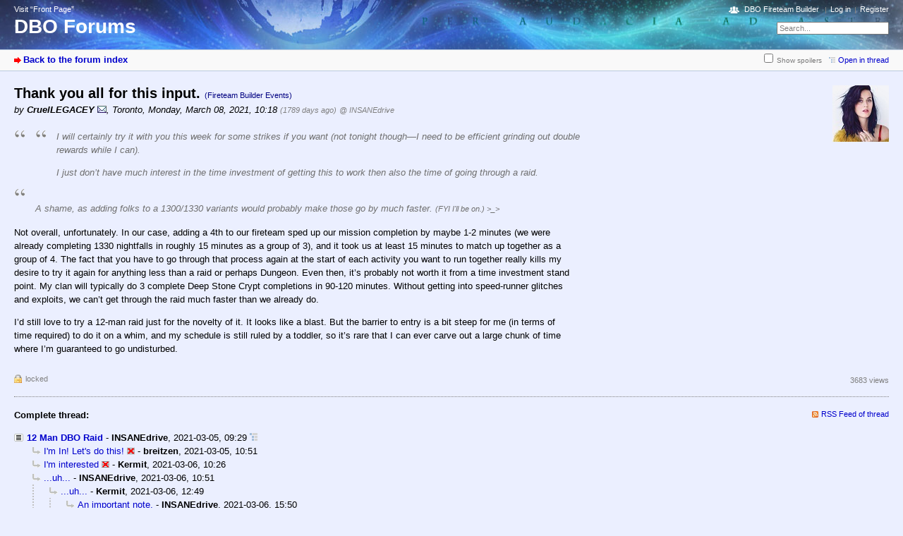

--- FILE ---
content_type: text/html; charset=utf-8
request_url: https://destiny.bungie.org/forum/index.php?id=174775
body_size: 5601
content:



<!DOCTYPE html PUBLIC "-//W3C//DTD XHTML 1.0 Strict//EN" "https://www.w3.org/TR/xhtml1/DTD/xhtml1-strict.dtd">
<html xmlns="https://www.w3.org/1999/xhtml" xml:lang="en" dir="ltr">
<head>
<meta http-equiv="content-type" content="text/html; charset=utf-8" />
<title>Thank you all for this input. - DBO Forums</title>
<meta name="description" content="Bungie.Org talks Destiny" />
<meta property="og:image" content="https://destiny.bungie.org/apple-touch-icon.png" />
<meta name="referrer" content="origin" />
<meta name="referrer" content="same-origin" />
<meta name="generator" content="my little forum 2.4.12" />
<link rel="stylesheet" type="text/css" href="https://destiny.bungie.org/forum/themes/default/style.min.css" media="all" />
<link rel="alternate" type="application/rss+xml" title="RSS" href="index.php?mode=rss" /><link rel="top" href="./" />
<link rel="first" href="index.php?id=174732" />
<link rel="prev" href="index.php?id=174772" />
<link rel="last" href="index.php?id=174887" />
<link rel="search" href="index.php?mode=search" />
<link rel="shortcut icon" href="/favicon.ico" />
<link rel="apple-touch-icon" href="apple-touch-icon.png" />
<link rel="mask-icon" href="apple-pin-icon.svg" color="rgb(46,74,160)">
<link rel="canonical" href="https://destiny.bungie.org/forum/index.php?mode=thread&amp;id=174732" /><script src="https://destiny.bungie.org/forum/index.php?mode=js_defaults&amp;t=1658345137" type="text/javascript" charset="utf-8"></script>
<script src="https://destiny.bungie.org/forum/js/main.min.js" type="text/javascript" charset="utf-8"></script>
<link rel="stylesheet" type="text/css" href="https://destiny.bungie.org/forum/modules/dbo_fireteambuilder/dbo_fireteambuilder.css" media="all" />
<script src="modules/dbo_fireteambuilder/jquery-2.2.2.min.js" type="text/javascript" charset="utf-8"></script>

<!-- Google tag (gtag.js) -->
<script async src="https://www.googletagmanager.com/gtag/js?id=G-TYGD2EVX4Z"></script>
<script>
  window.dataLayer = window.dataLayer || [];
  function gtag(){dataLayer.push(arguments);}
  gtag('js', new Date());

  gtag('config', 'G-TYGD2EVX4Z');
</script>

</head>

<body>
<!--[if IE]><div id="ie"><![endif]-->

<div id="top">

<div id="logo">
<p class="home"><a href="https://destiny.bungie.org/">Visit “Front Page”</a></p><h1><a href="./" title="Forum index page">DBO Forums</a></h1>
</div>

<div id="nav">
<ul id="usermenu">
<li class="dboftb-link"><a href="/ftb">DBO Fireteam Builder</a></li>
<li><a href="index.php?mode=login" title="Log in">Log in</a></li><li><a href="index.php?mode=register" title="Register as new user">Register</a></li></ul>
<form id="topsearch" action="index.php" method="get" title="Search messages" accept-charset="utf-8"><div><input type="hidden" name="mode" value="search" /><label for="search-input">Search:</label>&nbsp;<input id="search-input" type="text" name="search" value="Search..." /><!--&nbsp;<input type="image" src="templates//images/submit.png" alt="[&raquo;]" />--></div></form></div>
</div>

<div id="subnav">
<div id="subnav-1"><a class="stronglink" href="index.php?mode=index" title="Forum index page">Back to the forum index</a>
</div>
<div id="subnav-2"><ul id="subnavmenu"><li><input type="checkbox" id="show-spoilers"><label for="show-spoilers">Show spoilers</label></li><li><a class="openthread" href="index.php?mode=thread&amp;id=174732#p174775" title="Show this posting in the complete thread">Open in thread</a></li></ul>
</div>
</div>

<div id="content">

<div class="posting"><img class="avatar" src="images/avatars/3362.jpg" alt="Avatar" width="80" height="80" /><h1>Thank you all for this input. <span class="category">(Fireteam Builder Events)</span></h1>
<p class="author">by <strong><span class="registered_user">CruelLEGACEY</span></strong> <a href="index.php?mode=contact&amp;id=174775" rel="nofollow"><img src="themes/default/images/email.png" title="E-mail" alt="@" width="13" height="10" /></a><span class="interpunction">, </span>Toronto<span class="interpunction">, </span>Monday, March 08, 2021, 10:18 <span class="ago">(1789 days ago)</span> <span class="op-link"><a href="index.php?id=174772" title="click to go to the original posting by INSANEdrive">@ INSANEdrive</a></span></p>
<blockquote><blockquote><p>I will certainly try it with you this week for some strikes if you want (not tonight though—I need to be efficient grinding out double rewards while I can).  </p>
<p>I just don’t have much interest in the time investment of getting this to work then also the time of going through a raid.</p>
</blockquote></blockquote><blockquote><p><br />
A shame, as adding folks to a 1300/1330 variants would probably make those go by much faster. <span style="font-size:smaller;">(FYI I'll be on.) &gt;_&gt;</span></p>
</blockquote><p>Not overall, unfortunately. In our case, adding a 4th to our fireteam sped up our mission completion by maybe 1-2 minutes (we were already completing 1330 nightfalls in roughly 15 minutes as a group of 3), and it took us at least 15 minutes to match up together as a group of 4. The fact that you have to go through that process again at the start of each activity you want to run together really kills my desire to try it again for anything less than a raid or perhaps Dungeon. Even then, it’s probably not worth it from a time investment stand point. My clan will typically do 3 complete Deep Stone Crypt completions in 90-120 minutes. Without getting into speed-runner glitches and exploits, we can’t get through the raid much faster than we already do. </p>
<p>I’d still love to try a 12-man raid just for the novelty of it. It looks like a blast. But the barrier to entry is a bit steep for me (in terms of time required) to do it on a whim, and my schedule is still ruled by a toddler, so it’s rare that I can ever carve out a large chunk of time where I’m guaranteed to go undisturbed.</p>

</div>
<div class="posting-footer">
<div class="reply"><span class="locked">locked</span></div>
<div class="info">
<span class="views">3683 views</span></div>
</div>

<hr class="entryline" />
<div class="complete-thread">
<p class="left"><strong>Complete thread:</strong></p><p class="right">&nbsp;<a class="rss" href="index.php?mode=rss&amp;thread=174732" title="RSS Feed of this thread">RSS Feed of thread</a></p>
</div>

<ul class="thread openthread">


<li><a class="thread" href="index.php?id=174732">12 Man DBO Raid</a> - 

<strong class="registered_user">INSANEdrive</strong>, 

<span id="p174732" class="tail">2021-03-05, 09:29 <a href="index.php?mode=thread&amp;id=174732" title="Open whole thread"><img src="themes/default/images/complete_thread.png" title="Open whole thread" alt="[*]" width="11" height="11" /></a></span>
<ul class="reply">
<li><a class="reply" href="index.php?id=174737">I&#039;m In! Let&#039;s do this!</a> <img class="no-text" src="themes/default/images/no_text.png" title="Empty posting / no text" alt="[ [ No text ] ]" width="11" height="9" /> - 

<strong class="registered_user">breitzen</strong>, 

<span id="p174737" class="tail">2021-03-05, 10:51</span>
</li>

<li><a class="reply" href="index.php?id=174748">I&#039;m interested</a> <img class="no-text" src="themes/default/images/no_text.png" title="Empty posting / no text" alt="[ [ No text ] ]" width="11" height="9" /> - 

<strong class="registered_user">Kermit</strong>, 

<span id="p174748" class="tail">2021-03-06, 10:26</span>
</li>

<li><a class="reply" href="index.php?id=174749">...uh...</a> - 

<strong class="registered_user">INSANEdrive</strong>, 

<span id="p174749" class="tail">2021-03-06, 10:51</span>
<ul class="reply">
<li><a class="reply" href="index.php?id=174753">...uh...</a> - 

<strong class="registered_user">Kermit</strong>, 

<span id="p174753" class="tail">2021-03-06, 12:49</span>
<ul class="reply">
<li><a class="reply" href="index.php?id=174757">An important note.</a> - 

<strong class="registered_user">INSANEdrive</strong>, 

<span id="p174757" class="tail">2021-03-06, 15:50</span>
</li>
</ul></li>

<li><a class="reply" href="index.php?id=174755">...uh...</a> - 

<strong class="registered_user">squidnh3</strong>, 

<span id="p174755" class="tail">2021-03-06, 15:27</span>
<ul class="reply">
<li><a class="reply" href="index.php?id=174756">Ok.</a> - 

<strong class="registered_user">INSANEdrive</strong>, 

<span id="p174756" class="tail">2021-03-06, 15:47</span>
</li>
</ul></li>
</ul></li>

<li><a class="reply" href="index.php?id=174759">I&#039;m game to try, but tonight is too short notice</a> <img class="no-text" src="themes/default/images/no_text.png" title="Empty posting / no text" alt="[ [ No text ] ]" width="11" height="9" /> - 

<strong class="registered_user">kidtsunami</strong>, 

<span id="p174759" class="tail">2021-03-06, 18:00</span>
</li>

<li><a class="reply" href="index.php?id=174760">If tonight falls through</a> - 

<strong class="registered_user">breitzen</strong>, 

<span id="p174760" class="tail">2021-03-06, 18:25</span>
</li>

<li><a class="reply" href="index.php?id=174762">Wait. THIS WORKS IN STRIKES TOO?!</a> - 

<strong class="registered_user">INSANEdrive</strong>, 

<span id="p174762" class="tail">2021-03-07, 11:51</span>
<ul class="reply">
<li><a class="reply" href="index.php?id=174764">Wait. THIS WORKS IN STRIKES TOO?!</a> - 

<strong class="registered_user">Korny</strong>, 

<span id="p174764" class="tail">2021-03-07, 11:54</span>
<ul class="reply">
<li><a class="reply" href="index.php?id=174765">This.</a> <img class="no-text" src="themes/default/images/no_text.png" title="Empty posting / no text" alt="[ [ No text ] ]" width="11" height="9" /> - 

<strong class="registered_user">Claude Errera</strong>, 

<span id="p174765" class="tail">2021-03-07, 18:15</span>
</li>

<li><a class="reply" href="index.php?id=174767">Yeah, agreed.</a> - 

<strong class="registered_user">cheapLEY</strong>, 

<span id="p174767" class="tail">2021-03-07, 20:48</span>
</li>

<li><a class="reply" href="index.php?id=174769">Thank you all for this input.</a> <img class="no-text" src="themes/default/images/no_text.png" title="Empty posting / no text" alt="[ [ No text ] ]" width="11" height="9" /> - 

<strong class="registered_user">INSANEdrive</strong>, 

<span id="p174769" class="tail">2021-03-08, 09:15</span>
<ul class="reply">
<li><a class="reply" href="index.php?id=174770">Thank you all for this input.</a> - 

<strong class="registered_user">cheapLEY</strong>, 

<span id="p174770" class="tail">2021-03-08, 09:25</span>
<ul class="reply">
<li><a class="reply" href="index.php?id=174772">Thank you all for this input.</a> - 

<strong class="registered_user">INSANEdrive</strong>, 

<span id="p174772" class="tail">2021-03-08, 09:45</span>
<ul class="reply">
<li><span class="currentreply">Thank you all for this input.</span> - 

<strong class="registered_user">CruelLEGACEY</strong>, 

<span id="p174775" class="tail">2021-03-08, 10:18</span>
</li>
</ul></li>
</ul></li>

<li><a class="reply" href="index.php?id=174773">Chappy found a more consistent connection method.</a> - 

<strong class="registered_user">Claude Errera</strong>, 

<span id="p174773" class="tail">2021-03-08, 09:57</span>
<ul class="reply">
<li><a class="reply" href="index.php?id=174776">Chappy Method</a> - 

<strong class="registered_user">Chappy</strong>, 

<span id="p174776" class="tail">2021-03-08, 11:51</span>
<ul class="reply">
<li><a class="reply" href="index.php?id=174777">Slightly confused by player numbers</a> - 

<strong class="registered_user">ZackDark</strong>, 

<span id="p174777" class="tail">2021-03-08, 11:56</span>
<ul class="reply">
<li><a class="reply" href="index.php?id=174780">You&#039;re right, I fixed it (thanks!)</a> <img class="no-text" src="themes/default/images/no_text.png" title="Empty posting / no text" alt="[ [ No text ] ]" width="11" height="9" /> - 

<strong class="registered_user">Chappy</strong>, 

<span id="p174780" class="tail">2021-03-08, 12:13</span>
<ul class="reply">
<li><a class="reply" href="index.php?id=174781">Gonna try this out tonight!</a> <img class="no-text" src="themes/default/images/no_text.png" title="Empty posting / no text" alt="[ [ No text ] ]" width="11" height="9" /> - 

<strong class="registered_user">ZackDark</strong>, 

<span id="p174781" class="tail">2021-03-08, 12:25</span>
</li>
</ul></li>
</ul></li>

<li><a class="reply" href="index.php?id=174785">Chappy Method</a> - 

<strong class="registered_user">Korny</strong>, 

<span id="p174785" class="tail">2021-03-08, 13:22</span>
</li>

<li><a class="reply" href="index.php?id=174788">This reads like a Raid Explanation &amp; it&#039;s all just so right.</a> <img class="no-text" src="themes/default/images/no_text.png" title="Empty posting / no text" alt="[ [ No text ] ]" width="11" height="9" /> - 

<strong class="registered_user">INSANEdrive</strong>, 

<span id="p174788" class="tail">2021-03-08, 16:09</span>
<ul class="reply">
<li><a class="reply" href="index.php?id=174796">This reads like a Raid Explanation &amp; it&#039;s all just so right.</a> - 

<strong class="registered_user">Kermit</strong>, 

<span id="p174796" class="tail">2021-03-09, 11:48</span>
</li>
</ul></li>

<li><a class="reply" href="index.php?id=174789">Chappy Method</a> - 

<strong class="registered_user">CyberKN</strong>, 

<span id="p174789" class="tail">2021-03-08, 17:29</span>
</li>

<li><a class="reply" href="index.php?id=174794">Chappy Method</a> - 

<strong class="registered_user">Kermit</strong>, 

<span id="p174794" class="tail">2021-03-09, 11:39</span>
</li>
</ul></li>
</ul></li>
</ul></li>
</ul></li>
</ul></li>

<li><a class="reply" href="index.php?id=174768">I wish I had seen this before now</a> <img class="no-text" src="themes/default/images/no_text.png" title="Empty posting / no text" alt="[ [ No text ] ]" width="11" height="9" /> - 

<strong class="registered_user">CougRon</strong>, 

<span id="p174768" class="tail">2021-03-08, 00:38</span>
</li>

<li><a class="reply" href="index.php?id=174771">Hey Robot Chickens!</a> - 

<strong class="registered_user">INSANEdrive</strong>, 

<span id="p174771" class="tail">2021-03-08, 09:30</span>
<ul class="reply">
<li><a class="reply" href="index.php?id=174782">Hey Robot Chickens!</a> - 

<strong class="registered_user">Hobo</strong>, 

<span id="p174782" class="tail">2021-03-08, 12:50</span>
</li>
</ul></li>

<li><a class="reply" href="index.php?id=174819">Well, THAT was fun...</a> - 

<strong class="registered_user">mnemesis</strong>, 

<span id="p174819" class="tail">2021-03-11, 12:07</span>
<ul class="reply">
<li><a class="reply" href="index.php?id=174820">Agreed.</a> <img class="no-text" src="themes/default/images/no_text.png" title="Empty posting / no text" alt="[ [ No text ] ]" width="11" height="9" /> - 

<strong class="registered_user">Kermit</strong>, 

<span id="p174820" class="tail">2021-03-11, 16:20</span>
</li>

<li><a class="reply" href="index.php?id=174822">Clips.</a> - 

<strong class="registered_user">INSANEdrive</strong>, 

<span id="p174822" class="tail">2021-03-11, 16:27</span>
</li>
</ul></li>

<li><a class="reply" href="index.php?id=174821">12 Man DBO Raid Status Check</a> - 

<strong class="registered_user">INSANEdrive</strong>, 

<span id="p174821" class="tail">2021-03-11, 16:25</span>
<ul class="reply">
<li><a class="reply" href="index.php?id=174824">12 Man DBO Raid Status Check</a> - 

<strong class="registered_user">cheapLEY</strong>, 

<span id="p174824" class="tail">2021-03-11, 16:52</span>
</li>

<li><a class="reply" href="index.php?id=174825">Oh I&#039;m IN</a> <img class="no-text" src="themes/default/images/no_text.png" title="Empty posting / no text" alt="[ [ No text ] ]" width="11" height="9" /> - 

<strong class="registered_user">kidtsunami</strong>, 

<span id="p174825" class="tail">2021-03-11, 19:01</span>
</li>

<li><a class="reply" href="index.php?id=174829">Just depends on time/date, but yeah I&#039;m interested.</a> <img class="no-text" src="themes/default/images/no_text.png" title="Empty posting / no text" alt="[ [ No text ] ]" width="11" height="9" /> - 

<strong class="registered_user">breitzen</strong>, 

<span id="p174829" class="tail">2021-03-12, 08:27</span>
<ul class="reply">
<li><a class="reply" href="index.php?id=174830">I think current time/date on FTB event is accurate.</a> - 

<strong class="registered_user">Claude Errera</strong>, 

<span id="p174830" class="tail">2021-03-12, 08:28</span>
<ul class="reply">
<li><a class="reply" href="index.php?id=174832">Then yeah, I&#039;m in :)</a> <img class="no-text" src="themes/default/images/no_text.png" title="Empty posting / no text" alt="[ [ No text ] ]" width="11" height="9" /> - 

<strong class="registered_user">breitzen</strong>, 

<span id="p174832" class="tail">2021-03-12, 09:02</span>
</li>
</ul></li>
</ul></li>

<li><a class="reply" href="index.php?id=174836">Robot is in</a> - 

<strong class="registered_user">Robot Chickens</strong>, 

<span id="p174836" class="tail">2021-03-12, 10:37</span>
</li>

<li><a class="reply" href="index.php?id=174840">12 Man DBO Raid Status Check</a> - 

<strong class="registered_user">Morpheus</strong>, 

<span id="p174840" class="tail">2021-03-12, 18:45</span>
<ul class="reply">
<li><a class="reply" href="index.php?id=174842">Bummer.</a> - 

<strong class="registered_user">INSANEdrive</strong>, 

<span id="p174842" class="tail">2021-03-12, 19:54</span>
<ul class="reply">
<li><a class="reply" href="index.php?id=174871">Bummer.</a> - 

<strong class="registered_user">Morpheus</strong>, 

<span id="p174871" class="tail">2021-03-13, 18:03</span>
</li>
</ul></li>
</ul></li>

<li><a class="reply" href="index.php?id=174843">12 Man DBO Raid Status - IS GO. WE ARE GO.</a> - 

<strong class="registered_user">INSANEdrive</strong>, 

<span id="p174843" class="tail">2021-03-12, 20:50</span>
<ul class="reply">
<li><a class="reply" href="index.php?id=174845">Pro-tip for starting Riven</a> - 

<strong class="registered_user">ZackDark</strong>, 

<span id="p174845" class="tail">2021-03-12, 21:18</span>
<ul class="reply">
<li><a class="reply" href="index.php?id=174853">Pro-tip for starting Riven</a> - 

<strong class="registered_user">INSANEdrive</strong>, 

<span id="p174853" class="tail">2021-03-13, 09:05</span>
</li>
</ul></li>

<li><a class="reply" href="index.php?id=174847">12 Man DBO Raid Status - IS GO. WE ARE GO.</a> - 

<strong class="registered_user">Kermit</strong>, 

<span id="p174847" class="tail">2021-03-13, 07:16</span>
<ul class="reply">
<li><a class="reply" href="index.php?id=174848">Well I looked up your wishes</a> - 

<strong class="registered_user">Kermit</strong>, 

<span id="p174848" class="tail">2021-03-13, 07:37</span>
<ul class="reply">
<li><a class="reply" href="index.php?id=174854">You were probably thinking of this</a> - 

<strong class="registered_user">Claude Errera</strong>, 

<span id="p174854" class="tail">2021-03-13, 09:27</span>
<ul class="reply">
<li><a class="reply" href="index.php?id=174855">holy crap, it&#039;s worse than I thought</a> - 

<strong class="registered_user">Claude Errera</strong>, 

<span id="p174855" class="tail">2021-03-13, 09:32</span>
<ul class="reply">
<li><a class="reply" href="index.php?id=174856">Seems my Google-fu needs work.</a> - 

<strong class="registered_user">INSANEdrive</strong>, 

<span id="p174856" class="tail">2021-03-13, 10:04</span>
</li>
</ul></li>
</ul></li>
</ul></li>

<li><a class="reply" href="index.php?id=174849">Korny got Divinity last night - he&#039;s good.</a> <img class="no-text" src="themes/default/images/no_text.png" title="Empty posting / no text" alt="[ [ No text ] ]" width="11" height="9" /> - 

<strong class="registered_user">Claude Errera</strong>, 

<span id="p174849" class="tail">2021-03-13, 09:00</span>
<ul class="reply">
<li><a class="reply" href="index.php?id=174864">He&#039;s still welcome to join.</a> <img class="no-text" src="themes/default/images/no_text.png" title="Empty posting / no text" alt="[ [ No text ] ]" width="11" height="9" /> - 

<strong class="registered_user">Kermit</strong>, 

<span id="p174864" class="tail">2021-03-13, 13:19</span>
<ul class="reply">
<li><a class="reply" href="index.php?id=174866">+1</a> <img class="no-text" src="themes/default/images/no_text.png" title="Empty posting / no text" alt="[ [ No text ] ]" width="11" height="9" /> - 

<strong class="registered_user">INSANEdrive</strong>, 

<span id="p174866" class="tail">2021-03-13, 14:37</span>
</li>
</ul></li>
</ul></li>

<li><a class="reply" href="index.php?id=174851">I got this Kerm. No worries.</a> - 

<strong class="registered_user">INSANEdrive</strong>, 

<span id="p174851" class="tail">2021-03-13, 09:02</span>
<ul class="reply">
<li><a class="reply" href="index.php?id=174859">I got this Kerm. No worries.</a> - 

<strong class="registered_user">cheapLEY</strong>, 

<span id="p174859" class="tail">2021-03-13, 10:36</span>
<ul class="reply">
<li><a class="reply" href="index.php?id=174860">I got this Kerm. No worries.</a> - 

<strong class="registered_user">Claude Errera</strong>, 

<span id="p174860" class="tail">2021-03-13, 10:56</span>
</li>

<li><a class="reply" href="index.php?id=174861">Overestimate.</a> - 

<strong class="registered_user">INSANEdrive</strong>, 

<span id="p174861" class="tail">2021-03-13, 10:58</span>
</li>
</ul></li>

<li><a class="reply" href="index.php?id=174862">I got this Kerm. No worries.</a> - 

<strong class="registered_user">Kermit</strong>, 

<span id="p174862" class="tail">2021-03-13, 12:39</span>
<ul class="reply">
<li><a class="reply" href="index.php?id=174863">wrong about wishes</a> - 

<strong class="registered_user">Kermit</strong>, 

<span id="p174863" class="tail">2021-03-13, 12:57</span>
</li>

<li><a class="reply" href="index.php?id=174865">I got this Kerm. No worries.</a> - 

<strong class="registered_user">INSANEdrive</strong>, 

<span id="p174865" class="tail">2021-03-13, 14:36</span>
<ul class="reply">
<li><a class="reply" href="index.php?id=174867">I got this Kerm. No worries.</a> - 

<strong class="registered_user">Kermit</strong>, 

<span id="p174867" class="tail">2021-03-13, 15:48</span>
<ul class="reply">
<li><a class="reply" href="index.php?id=174870">Daylight Savings is tonight!? *Checks.* LOL. Mannn.</a> <img class="no-text" src="themes/default/images/no_text.png" title="Empty posting / no text" alt="[ [ No text ] ]" width="11" height="9" /> - 

<strong class="registered_user">INSANEdrive</strong>, 

<span id="p174870" class="tail">2021-03-13, 16:23</span>
</li>
</ul></li>
</ul></li>
</ul></li>
</ul></li>
</ul></li>
</ul></li>

<li><a class="reply" href="index.php?id=174846">Sorry - the Oholiab clan is out</a> - 

<strong class="registered_user">Oholiab</strong>, 

<span id="p174846" class="tail">2021-03-12, 21:51</span>
</li>
</ul></li>

<li><a class="reply" href="index.php?id=174850">Gotta back out, sorry. :(</a> - 

<strong class="registered_user">Claude Errera</strong>, 

<span id="p174850" class="tail">2021-03-13, 09:00</span>
<ul class="reply">
<li><a class="reply" href="index.php?id=174852">Bummer. Do what ya gotta do. Thanks for the Heads up.</a> <img class="no-text" src="themes/default/images/no_text.png" title="Empty posting / no text" alt="[ [ No text ] ]" width="11" height="9" /> - 

<strong class="registered_user">INSANEdrive</strong>, 

<span id="p174852" class="tail">2021-03-13, 09:03</span>
</li>
</ul></li>

<li><a class="reply" href="index.php?id=174877">Event Success!</a> - 

<strong class="registered_user">INSANEdrive</strong>, 

<span id="p174877" class="tail">2021-03-13, 22:00</span>
<ul class="reply">
<li><a class="reply" href="index.php?id=174878">I also got 1k voices. 3rd completion</a> <img class="no-text" src="themes/default/images/no_text.png" title="Empty posting / no text" alt="[ [ No text ] ]" width="11" height="9" /> - 

<strong class="registered_user">Robot Chickens</strong>, 

<span id="p174878" class="tail">2021-03-14, 08:21</span>
<ul class="reply">
<li><a class="reply" href="index.php?id=174882">Awesome!</a> <img class="no-text" src="themes/default/images/no_text.png" title="Empty posting / no text" alt="[ [ No text ] ]" width="11" height="9" /> - 

<strong class="registered_user">Kermit</strong>, 

<span id="p174882" class="tail">2021-03-14, 13:25</span>
</li>
</ul></li>

<li><a class="reply" href="index.php?id=174879">Clips, pics or write-ups or it never happened!</a> <img class="no-text" src="themes/default/images/no_text.png" title="Empty posting / no text" alt="[ [ No text ] ]" width="11" height="9" /> - 

<strong class="registered_user">ZackDark</strong>, 

<span id="p174879" class="tail">2021-03-14, 09:04</span>
<ul class="reply">
<li><a class="reply" href="index.php?id=174880">It&#039;s a com&#039;n. Want to edit some of the &quot;Standing/Talking&quot;.</a> <img class="no-text" src="themes/default/images/no_text.png" title="Empty posting / no text" alt="[ [ No text ] ]" width="11" height="9" /> - 

<strong class="registered_user">INSANEdrive</strong>, 

<span id="p174880" class="tail">2021-03-14, 11:06</span>
<ul class="reply">
<li><a class="reply" href="index.php?id=174881">Link to Stream Replay:</a> - 

<strong class="registered_user">breitzen</strong>, 

<span id="p174881" class="tail">2021-03-14, 11:20</span>
<ul class="reply">
<li><a class="reply" href="index.php?id=174884">Dat sweet streaming setup</a> <img class="no-text" src="themes/default/images/no_text.png" title="Empty posting / no text" alt="[ [ No text ] ]" width="11" height="9" /> - 

<strong class="registered_user">ZackDark</strong>, 

<span id="p174884" class="tail">2021-03-14, 13:39</span>
<ul class="reply">
<li><a class="reply" href="index.php?id=174885">Left a light in the frame tho :-p</a> <img class="no-text" src="themes/default/images/no_text.png" title="Empty posting / no text" alt="[ [ No text ] ]" width="11" height="9" /> - 

<strong class="registered_user">Cody Miller</strong>, 

<span id="p174885" class="tail">2021-03-14, 14:15</span>
<ul class="reply">
<li><a class="reply" href="index.php?id=174889">It completes the “BTS” look. ;)</a> <img class="no-text" src="themes/default/images/no_text.png" title="Empty posting / no text" alt="[ [ No text ] ]" width="11" height="9" /> - 

<strong class="registered_user">breitzen</strong>, 

<span id="p174889" class="tail">2021-03-14, 15:12</span>
<ul class="reply">
<li><a class="reply" href="index.php?id=174892">The no-nonsense edit.</a> - 

<strong class="registered_user">breitzen</strong>, 

<span id="p174892" class="tail">2021-03-14, 15:27</span>
<ul class="reply">
<li><a class="reply" href="index.php?id=174893">The no-nonsense edit.</a> - 

<strong class="registered_user">Claude Errera</strong>, 

<span id="p174893" class="tail">2021-03-14, 17:46</span>
<ul class="reply">
<li><a class="reply" href="index.php?id=174894">Edit: not fully accurate</a> - 

<strong class="registered_user">Claude Errera</strong>, 

<span id="p174894" class="tail">2021-03-14, 18:07</span>
</li>
</ul></li>
</ul></li>
</ul></li>
</ul></li>
</ul></li>
</ul></li>

<li><a class="reply" href="index.php?id=174883">No rush! Just poking ya</a> - 

<strong class="registered_user">ZackDark</strong>, 

<span id="p174883" class="tail">2021-03-14, 13:39</span>
<ul class="reply">
<li><a class="reply" href="index.php?id=174887">Well, that&#039;s why I&#039;m editing.</a> - 

<strong class="registered_user">INSANEdrive</strong>, 

<span id="p174887" class="tail">2021-03-14, 14:25</span>
</li>
</ul></li>
</ul></li>
</ul></li>
</ul></li>
</ul></li>

</ul>
</div>

<div id="footer">
<div id="footer-1">179123 Postings in 12504 Threads, 1411 registered users, 344 users online (0 registered, 344 guests)<br />
Forum time: 2026-01-30, 03:20 (America/Los_Angeles)</div>
<div id="footer-2">
<ul id="footermenu">
<li><a class="rss" href="index.php?mode=rss" title="RSS Feed of all new postings">RSS Postings</a> &nbsp;<a class="rss" href="index.php?mode=rss&amp;items=thread_starts" title="RSS Feed of thread starting postings only">RSS Threads</a></li><li><a href="index.php?mode=contact" title="E-mail to the forum administrator" rel="nofollow">Contact</a></li>
</ul></div>
</div>


<!--[if IE]></div><![endif]-->

</body>
</html>


--- FILE ---
content_type: text/css
request_url: https://destiny.bungie.org/forum/themes/default/style.min.css
body_size: 5828
content:
body{color:#000;background:#ebefff;margin:0;padding:0;font-family:verdana,arial,sans-serif;font-size:100.01%;}
h1{margin-top:0;font-size:1.25em;font-weight:bold;}
h2{margin-top:20px;font-size:1.25em;font-weight:bold;}
p{margin-top:0;}
img{border:0;}
label{cursor:pointer}
a{color:#00c;text-decoration:none;}
a:visited{color:#800080;}
a:hover{color:#00f;text-decoration:underline;}
a:active{color:#900;}
a.stronglink{padding-left:13px;color:#00c;text-decoration:none;font-weight:bold;background:url(images/bg_sprite_1.png) no-repeat 0 4px;}
a.stronglink:visited{color:#00c;}
a.stronglink:hover{color:#00f;text-decoration:underline;background:url(images/bg_sprite_1.png) no-repeat 0 -46px;}
a.stronglink:active{color:#900;}
div.small a.stronglink {padding-top:2px;}
img.next{background:url(images/bg_sprite_2.png) no-repeat 0 -11px;}
img.next:hover{background:url(images/bg_sprite_2.png) no-repeat -6px -11px;}
img.previous{background:url(images/bg_sprite_2.png) no-repeat 0 0;}
img.previous:hover{background:url(images/bg_sprite_2.png) no-repeat -6px 0;}
img.hide-sidebar{background:url(images/bg_sprite_2.png) no-repeat -9px -22px;}
img.show-sidebar{background:url(images/bg_sprite_2.png) no-repeat 0 -22px;}
#top{margin:0; padding:0; height:4.4em; color:#cfd5ed; background:#cfd5ed url(images/dbof_banner.jpg) no-repeat 0 0;}
#logo{margin:0;padding:7px 0 7px 20px;float:left;}
#logo .home{margin:0 0 .3em 0;padding:0;font-size:.69em;}
#logo h1{margin:0;padding:0;font-size:1.75em;}
#logo h1 a{color:#ffffff;text-decoration:none;}
#logo h1 a:hover{color:#cfd5ed;text-decoration:none;}
#logo .index{margin:0;padding:0;font-size:.82em;}
#nav{margin:0;padding:7px 20px 7px 0;text-align:right;}
#nav a, .home a{color:#fff;}
#usermenu{margin:0 0 1em 0;font-size:.69em;list-style-type:none;}
#usermenu li{display:inline;margin-left:6px;padding-left:7px;background:url(images/bg_sprite_1.png) no-repeat 0 -1097px;}
#usermenu li:first-child{margin-left:0;padding-left:0;background:none;}
#topsearch{display:inline;}
#topsearch div{display:inline;font-size:.82em;}
#topsearch label{display:none;}
#topsearch #search-input{font-family:verdana,arial,sans-serif;font-size:.82em;width:14em;color:#808080;}
#topsearch #search-input:focus{color:#000;}
#subnav{clear:both;margin:0;padding:0;height:1.8em;color:#000;background:#f9f9f9;border-top:1px solid #bacbdf;border-bottom:1px solid #bacbdf;line-height:1.8em;}
#subnav #subnav-1{font-size:.82em;margin:0;padding:0 0 0 20px;float:left;}
#subnav #subnav-2{font-size:.82em;margin:0;padding:0 20px 0 0;text-align:right;}
#subnav p.subnav{margin:0;padding:0 0 0 12px;font-weight:bold;background:url(images/bg_sprite_1.png) no-repeat 0 -89px;}
#subnav .small{font-size:.82em;}
#subnav form{display:inline;}
#subnav form div{display:inline;}
#subnavmenu{display:inline;margin:0;padding:0;font-size:.82em;list-style-type:none;}
#subnavmenu li{display:inline;margin-left:10px;}
#subnavmenu a.refresh{padding-left:14px;background:url(images/bg_sprite_1.png) no-repeat 0 -498px;}
#subnavmenu a.order-1{padding-left:12px;background:url(images/bg_sprite_1.png) no-repeat 0 -548px;}
#subnavmenu a.order-2{padding-left:12px;background:url(images/bg_sprite_1.png) no-repeat 0 -598px;}
#subnavmenu a.fold-1{padding-left:12px;background:url(images/bg_sprite_1.png) no-repeat 0 -648px;}
#subnavmenu a.fold-2{padding-left:12px;background:url(images/bg_sprite_1.png) no-repeat 0 -698px;}
#subnavmenu a.tableview{padding-left:12px;background:url(images/bg_sprite_1.png) no-repeat 0 -748px;}
#subnavmenu a.threadview{padding-left:12px;background:url(images/bg_sprite_1.png) no-repeat 0 -798px;}
#subnavmenu a.openthread{padding-left:13px;background:url(images/bg_sprite_1.png) no-repeat 0 -848px;}
#subnavmenu a.linear{padding-left:13px;background:url(images/bg_sprite_1.png) no-repeat 0 -898px;}
#subnavmenu a.hierarchic{padding-left:13px;background:url(images/bg_sprite_1.png) no-repeat 0 -948px;}
#subnavmenu a.fold-postings{padding-left:13px;background:url(images/bg_sprite_1.png) no-repeat 0 -998px;}
a.rss{padding-left:13px;background:url(images/bg_sprite_1.png) no-repeat 0 -1048px;}
input.small,select.small{font-family:verdana,arial,sans-serif;font-size:.82em;}
#content{margin:0;padding:20px;min-height:200px;background:#ebefff;}
#content p,#content ul,#content td{font-size:.82em;line-height:1.5em;max-width:60em;}
#content li,#content ul ul{font-size:1em;}
#content .xsmall{font-size:.69em;line-height:1.19em;color:#808080;font-weight:normal;}
#content .small{font-size:.69em;line-height:1.19em;font-weight:normal;}
#footer{clear:both;font-size:.69em;line-height:1.5em;margin:0;padding:0;color:#000;background:#f9f9f9;border-top:1px solid #bacbdf;}
#footer #footer-1{margin:0;padding:7px 0 10px 20px;float:left;}
#footer #footer-2{margin:0;padding:7px 20px 10px 0;text-align:right;}
#footermenu{margin:0 0 1em 0;list-style-type:none;}
#footermenu li{display:inline;margin-left:6px;padding-left:7px;background:url(images/bg_sprite_1.png) no-repeat 0 -1097px;}
#footermenu li:first-child{margin-left:0;padding-left:0;background:none;}
#pbmlf{clear:both;margin:0;padding:0 20px 11px 20px;text-align:center;font-size:.69em;color:#808080;}
#pbmlf a{color:#808080;text-decoration:none;}
#sidebar{position:relative;float:right;margin:0;padding:0;}
#sidebar div{position:relative;z-index:2;}
#sidebar h3.sidebar{position:absolute;top:0;right:0;font-size:.69em;line-height:1.7em;font-weight:normal;margin:0;padding:0 17px 0 5px;background:#d2ddea url(images/bg_gradient_x.png) repeat-x 0 -150px;border:1px solid #bacbdf;z-index:1;}
#sidebar h3.sidebar a{color:#000;text-decoration:none;z-index:2;}
#sidebartoggle{position:absolute;top:5px;right:4px;margin:0;padding:0;z-index:3;}
#latest-postings,#latest-news,#dboftb-events{position:relative;margin:0 0 20px 20px;background:#f9f9f9;border:1px solid #bacbdf;padding:0;width:14em;}
#latest-postings a.hide-sidebar,#latest-news a.hide-sidebar,#dboftb-events a.hide-sidebar{position:absolute;top:2px;right:4px;margin:0;padding:0;line-height:11px;}
#latest-postings h3,#latest-news h3,#dboftb-events h3{font-size:.69em;line-height:1.7em;font-weight:normal;margin:0;padding:0 5px;background:#d2ddea url(images/bg_gradient_x.png) repeat-x 0 -150px;}
#latest-postings ul,#latest-news ul,#dboftb-events ul{font-size:.82em;list-style:none;margin:0;padding:0;}
#latest-postings li,#latest-news li,#dboftb-events li{margin:0;padding:0;line-height:1.5em;word-wrap:break-word;overflow:hidden;}
#latest-postings li a,#latest-news li a,#dboftb-events li a{font-size:.82em;line-height:1.5em;color:#808080;text-decoration:none;display:block;margin:0;padding:3px 5px 3px 5px;}
#latest-postings li a:hover,#latest-news li a:hover,#dboftb-events li a:hover{background:#efefef;text-decoration:none;}
#latest-postings li a span,#latest-news li a span,#dboftb-events li a span{font-size:1.2em;line-height:1.5em;color:#00c;}
#latest-postings li span a.read,#latest-postings a.read{color: #800080!important;}
#tagcloud{position:relative;margin:0 0 20px 20px;background:#f9f9f9;border:1px solid #bacbdf;padding:0;}
#tagcloud p{margin:0;padding:5px;font-size:.69em;line-height:1.5em;}
#tagcloud a.hide-sidebar{position:absolute;top:2px;right:4px;margin:0;padding:0;line-height:11px;}
#tagcloud h3{font-size:.69em;line-height:1.7em;font-weight:normal;margin:0;padding:0 5px;background:#d2ddea url(images/bg_gradient_x.png) repeat-x 0 -150px;}
#tagcloud strong{font-weight:bold;font-size:1.051em;}
#modmenu{position:relative;margin:0 0 20px 20px;background:#f9f9f9;border:1px solid #bacbdf;}
#modmenu h3{font-size:.69em;line-height:1.7em;font-weight:normal;margin:0;padding:0 5px;background:#d2ddea url(images/bg_gradient_x.png) repeat-x 0 -150px;}
#mod-options{list-style:none;margin:0;padding:5px;font-size:.69em!important;line-height:1.7em!important;}
#mod-options a.delete-marked{padding-left:13px;background:url(images/bg_sprite_4.png) no-repeat 0 -296px;}
#mod-options a.manage{padding-left:13px;background:url(images/bg_sprite_4.png) no-repeat 0 -347px;}
#mod-options a.report{padding-left:13px;background:url(images/bg_sprite_4.png) no-repeat 0 -48px;}
#mod-options a.delete-spam{padding-left:13px;background:url(images/bg_sprite_3.png) no-repeat 0 -47px;}
#bottombar{position:relative;margin:20px 0 -20px 0;}
#bottombar h3.sidebar{position:relative;float:right;font-size:.69em;line-height:1.6em;font-weight:normal;margin:0 0 20px 0;padding:0 17px 0 5px;background:#d2ddea url(images/bg_gradient_x.png) repeat-x 0 -140px;border:1px solid #bacbdf;}
#bottombar h3.sidebar a{color:#000;text-decoration:none;}
#bottombarhandle{position:absolute;top:0;right:4px;margin:0;padding:0;z-index:3;}
#bottombar #sidebarcontent div{position:relative;z-index:2;background:#f9f9f9;border:1px solid #bacbdf;margin:0 0 20px 0;}
#bottombar h3{font-size:.69em;line-height:1.7em;font-weight:normal;margin:0;padding:0 5px 0 5px;background:#d2ddea url(images/bg_gradient_x.png) repeat-x 0 -140px;}
#bottombar p.tagcloud{margin:0;padding:10px;font-size:.69em;line-height:1.5em;}
#bottombar p.tagcloud strong{font-weight:bold;font-size:1.051em;}
#bottombar .xsmall{font-size:.82em;}
#bottombar .latestposts, #bottombar .latestnews{margin:0;padding:10px 10px 7px 10px;font-size:.69em;color:#808080;list-style-type:none;}
#bottombar .latestposts li, #bottombar .latestnews li{padding-bottom:3px;}
#bottombar .latestposts a, #bottombar .latestnews a{font-size:1.2em;}
#bottombar #mod-options{padding:10px;}
input[name=sort_of_agreement] + iframe {height:400px;height:60vh}
#usersonline{background:#f9f9f9;border:1px solid #bacbdf;margin:20px 0 20px 0;}
#usersonline h3{font-size:.69em;line-height:1.7em;font-weight:normal;margin:0;padding:0 5px 0 5px;background:#d2ddea url(images/bg_gradient_x.png) repeat-x 0 -140px;}
#usersonline p{margin:0;padding:7px 5px 7px 5px;font-size:.82em;line-height:1.5em;}
.posting img.avatar{float:right;margin:0 0 20px 20px;}
.posting h1{margin:0 0 2px 0;padding:0;}
.posting h1 .category{font-size:.57em;}
.posting .author{margin:1px 0 18px 0;font-style:italic;}
*+html .posting ul{padding-left:17px;}
.posting li{font-size:.82em;line-height:1.5em;}
.posting li li{font-size:1em;}
.quote{color:#6f6f6f;font-style:italic;}
.edited,.ago{font-size:.82em;color:#808080;}
img.no-text{cursor:help;}
pre{max-width:100%;overflow:auto;}
code{font-family:"courier new",courier;color:#000080;}
code.monospace{color:#000;}
blockquote{margin:0;padding:0 0 0 30px;color:#6f6f6f;font-style:italic;background:url(images/quote.png) no-repeat top left;}
blockquote code{font-family:"courier new",courier;color:#6f6f6f;}
.posting-footer{clear:both;margin:25px 0 0 0;padding:0;}
.posting-footer .reply{font-size:.82em;float:left;}
.posting-footer .locked{font-size:.82em;color:#808080;padding-left:16px;background:url(images/locked.png) no-repeat 0 0;}
.posting-footer .locked.read{font-size:.82em;color:#800080!important;padding-left:16px;background:url(images/locked.png) no-repeat 0 0;}
.posting-footer .info{text-align:right;}
.posting-footer .views{font-size:.69em;color:#808080;}
.posting-footer .options{display:inline;font-size:.69em!important;list-style-type:none;max-width:100%!important;padding:0;}
.posting-footer .options li{display:inline;margin:0 0 0 1em;}
.posting-footer a.edit{padding-left:16px;background:url(images/bg_sprite_3.png) no-repeat 0 2px;}
.posting-footer a.delete{padding-left:13px;background:url(images/bg_sprite_3.png) no-repeat 0 -47px;}
.posting-footer a.move{padding-left:13px;background:url(images/bg_sprite_4.png) no-repeat 0 2px;}
.posting-footer a.report{padding-left:14px;background:url(images/bg_sprite_4.png) no-repeat 0 -48px;}
.posting-footer a.lock{padding-left:16px;background:url(images/bg_sprite_4.png) no-repeat 0 -99px;}
.posting-footer a.unlock{padding-left:16px;background:url(images/bg_sprite_4.png) no-repeat 0 -149px;}
.posting-footer a.lock-thread{padding-left:16px;background:url(images/bg_sprite_4.png) no-repeat 0 -200px;}
.posting-footer a.unlock-thread{padding-left:16px;background:url(images/bg_sprite_4.png) no-repeat 0 -250px;}
#posting_notes{font-size:1em;padding-left:1em;color:rgb(120,120,120);}
#posting_notes ul{list-style-position: outside;padding-left:1.2em;margin:0;}
#posting_notes ul li{margin:0.2em 0 0 1em !important;white-space:pre;}
#posting_notes ul li span.code{font-size:1.3em;font-family:monospace;color:#236;}
.thread-posting{position:relative;border-left:10px solid #d2ddea;border-right:1px solid #f0f0f0;border-top:1px solid #f0f0f0;border-bottom:1px solid #f0f0f0;margin:0 0 20px 0;padding:0;background:#fff;}
.new{border-left:10px solid #88a9cf!important;}
.thread-posting h1,.thread-posting h2{margin:0 0 2px 0;padding:0;}
.thread-posting h1 .category{font-size:.57em;}
.thread-posting .header{background:#f5f5f5;margin:0;padding:0 0 5px 10px;}
.thread-posting .header img.avatar{position:relative;margin:0 0 20px 20px;padding:5px;background:#f5f5f5;float:right;}
.thread-posting .body{margin:0;padding:10px 10px 10px 10px;}
.thread-posting .author{margin:1px 0 0 0;font-style:italic;}
.thread-posting .posting-footer{margin:10px;}
.hide-posting{position:absolute;top:0;left:-10px;}
.thread-wrapper{margin:0;padding:0;}
.reply-wrapper{margin:0 0 0 20px;padding:0;list-style-type:none;}
.deep-reply-wrapper{margin:0 0 0 10px;padding:0;list-style-type:none;}
.very-deep-reply-wrapper{margin:0;padding:0;list-style-type:none;}
.op-link,.op-link a{font-size:.9em;color:#808080;}
#content p.tags{margin:20px 0 0 0;padding:0;color:#808080;font-size:.69em;line-height:1.42em;}
#content p.signature{margin:10px 0 0 0;padding:0;color:#808080;font-weight:normal;font-size:.69em;line-height:1.42em;}
h2.postingform{margin:0 0 20px 0;}
p.reply-to{margin:0 0 20px 0;}
div.complete-thread{margin-bottom:30px;}
div.complete-thread p.left{float:left;}
#content div.complete-thread p.right{float:right;text-align:right;font-size:.69em;}
ul.openthread{clear:both;}
#usernav{height:1.5em;margin:0 0 15px 0;padding:0;}
#usersearch{float:left;font-size:.82em;}
#usersearch div,#usersearch form{display:inline;}
#usersearch label{display:none;}
#userpagination{float:right;text-align:right;}
#usernav-bottom{margin:15px 0 0 0;padding:0;text-align:right;font-size:.82em;}
#admin-usernav-bottom{height:2em;margin:15px 0 20px 0;}
#selectioncontrols{height:2em;margin:10px 0 0 0;padding:0;}
#admin-usernav-bottom #selectioncontrols{float:left;height:2em;margin:0;padding:0;}
#selectioncontrols #arrow-selected{margin:0 0 0 13px;}
#selectioncontrols .checkall{margin-left:1em;font-size:.69em;}
#admin-usernav-bottom #userpagination{float:right;height:2em;text-align:right;}
.spam{color:#900;font-weight:bold;background:yellow;}
.spam-note{font-weight:bold;color:red;background:yellow;padding:5px;}
.thread ul{font-size:1em;}
.thread li{font-size:1em;}
.thread li li{font-size:1em;}
.thrbeg{font-weight:bold;}
.caution{padding:0 0 0 20px;color:red;font-weight:bold;background:url(images/caution.png) no-repeat left center;}
.ok{padding:0 0 0 20px;font-weight:bold;color:red;background:url(images/tick.png) no-repeat left center;}
.entryline{clear:both;margin:15px 0 15px 0;border-top:1px dotted #808080;border-left:0;border-right:0;border-bottom:0;height:1px;}
.marked-threads{margin:30px 0 0 0;font-size:11px;}
.marked-threads-board{margin:10px 1px 0 1px;font-size:11px;}
.ip{font-size:11px;color:#808080;}
span.userdata{margin:0;padding:0;}
.online{color:red;}
.underline{text-decoration:underline;}
label.main{font-weight:bold;}
label.active{color:#000;}
label.inactive{color:#808080!important;}
label.inactive input{color:#808080;}
label.unavailable{color:#c0c0c0;}
fieldset.active{border:none;margin:0;padding:0;}
fieldset.active label,fieldset.active input{color:#000;}
fieldset.inactive{border:none;margin:0;padding:0;}
fieldset.inactive label,fieldset.inactive input{color:#808080;}
.checkboxlist{list-style-type:none;margin:0;padding:0;font-size:1em!important;}
.login{width:17em;}
.nowrap{white-space:nowrap;}
.user-locked{color:red!important;}
ul.filelist{list-style-type:none;padding-left:0;margin-left:0;font-size:.82em;line-height:1.7em!important;}
ul.filelist img{margin:0 5px -3px 0;padding:0;}
ul.thread span.mod,ul.thread span.admin,td span.admin,td span.mod{cursor:help;}
#captcha{margin:0;padding:0;}
#captcha p{font-size:1em;}
#captcha img,img.captcha{border:1px solid #000;}
.category{color:#000080;font-size:.82em;font-weight:normal;}
.category-regusers{color:#000080;font-size:.82em;font-weight:normal;background:#e7e7e7;}
.category-adminmod{color:#000080;font-size:.82em;font-weight:normal;background:#d5d5d5;}
.category-b{color:#00c;font-size:.82em;font-weight:normal;}
.category-regusers-b{color:#00c;font-size:.82em;font-weight:normal;border-bottom:1px dotted #00c;}
.category-adminmod-b{color:#00c;font-size:.82em;font-weight:normal;border-bottom:1px solid #00c;}
h3.preview{margin:10px 0 3px 0;font-size:.82em;font-weight:bold;color:red;}
div.preview{margin:0 0 25px 0;padding:10px;color:#000;border:1px dotted red;}
table.wide{width:100%;}
table.normaltab{width:100%;border:1px solid #bacbdf;background:#fff;}
table.normaltab th{vertical-align:top;font-size:.82em;font-weight:bold;text-align:left;color:#000;background:#d2ddea url(images/bg_gradient_x.png) repeat-x 0 -140px;}
table.normaltab td{vertical-align:top;font-size:.82em;font-weight:normal;color:#000;}
table.normaltab tr.a td{background:#f5f5f5;}
table.normaltab tr.b td{background:#f9f9f9;}
table.normaltab td.c{width:150px;background:#d2ddea url(images/bg_gradient_y.png) repeat-y right center;}
table.normaltab td.d{background:#f5f5f5;}
table.normaltab td.subject{min-width:50%;}
#content table.normaltab p{font-size:1em;}
#content table.normaltab .small,#content table.normaltab .xsmall{font-size:.82em;}
table.normaltab tr.drag td{background:#ddd;}
p.userdata{margin:0;}
.normalform{font-size:.82em;}
.inline{display:inline;}
#postingform fieldset{border:none;margin:0 0 1em 0;}
#postingform p{font-size:1em;margin:0 0 5px 0;padding:0;}
#postingform label.input{display:block;float:left;width:8em;font-weight:bold;}
#postingform label.textarea{font-weight:bold;}
#postingform input.checkbox{margin-left:8em;}
#postingform #insert-quote{margin:0 0 0 .5em;font-weight:normal;font-size:.82em;padding:0 0 0 14px;background:url(images/quote_message.png) no-repeat left center;}
#postingform #text{width:700px;height:400px;float:left;}
#postingform #format-bar{margin-left:710px;}
#postingform{font-size:.82em;}
#postingform .small,#postingform .xsmall{font-size:.82em;}
#delete_cookie{font-size:.82em;}
#delete_cookie a{padding-left:13px;background:url(images/bg_sprite_3.png) no-repeat 0 -47px;}
#bbcode-bar{margin:0 0 10px 0;width:62px;}
#bbcode-bar button{width:62px;font-size:11px;margin:0 0 3px 0;padding:0;}
#bbcode-bar button span{line-height:1.4em;}
#bbcodebutton-b span{font-weight:bold;}
#bbcodebutton-i span{font-style:italic;}
#bbcodebutton-link span{color:#00c;text-decoration:underline;}
#bbcodebutton-color span{padding:0 0 0 15px;color:red;background:url(images/bg_sprite_5.png) no-repeat 0 1px;}
#bbcodebutton-size span{padding:0 0 0 16px;background:url(images/bg_sprite_5.png) no-repeat 0 -47px;}
#bbcodebutton-list span{padding:0 0 0 11px;background:url(images/bg_sprite_5.png) no-repeat 0 -99px;}
#bbcodebutton-img span{padding:0 0 0 15px;background:url(images/bg_sprite_5.png) no-repeat 0 -148px;}
#bbcodebutton-upload span{padding:0 0 0 11px;background:url(images/bg_sprite_5.png) no-repeat 0 -199px;}
#bbcodebutton-flash span{padding:0 0 0 17px;background:url(images/bg_sprite_5.png) no-repeat 0 -248px;}
#bbcodebutton-tex span{padding:0 0 0 19px;background:url(images/bg_sprite_5.png) no-repeat 0 -299px;}
#bbcodebutton-video span{padding:0 0 0 16px;background:url(images/bg_sprite_5.png) no-repeat 0 -350px;}
#bbcodebutton-code span{font-family:"courier new",courier;color:#000080;}
#bbcode-options div{background:#efefef;border:1px solid #c0c0c0;padding:0;font-size:.82em;}
#bbcode-options ul{list-style-type:none;margin:0;padding:0;}
#bbcode-options ul a{color:#000;display:block;text-decoration:none;padding:3px 5px;min-width:100px;}
#bbcode-options ul a:hover{background:#e0e0e0;}
#bbcode-options table{background:#bbb;border:none;margin:0;padding:0;border-collapse:collapse;}
#bbcode-options table td{width:15px!important;height:15px!important;margin:0;padding:0;}
#bbcode-options table a{margin:0;padding:0;border:1px solid #bbb;width:15px;height:15px;}
#bbcode-options table a:hover{border:1px solid #fff;text-decoration:none;}
#smiley-bar{width:70px;}
#smiley-bar button.default{margin:0 1px 1px 0;padding:0;width:30px;}
#smiley-bar button.default span{display:block;line-height:1px;margin:0;padding:0;}
#smiley-bar button.default img{margin:0;padding:0;}
#smiley-bar button.more-smilies{width:62px;font-size:11px;margin:0 0 3px 0;padding:0;}
#smiley-bar button span{line-height:1.4em;}
#additional-smilies{border:none!important;margin:0;padding:7px 0 0 7px!important;max-width:200px;}
#additional-smilies img{margin:0 7px 7px 0;}
#bbcode-instructions{margin:0;padding:0;font-size:.82em;}
#bbcode-instructions dt{font-weight:bold;}
#bbcode-instructions dd{margin-left:0;}
#smiley-instructions dt{float:left;}
#smiley-instructions dd{clear:right;}
button.insert-smiley{margin:0;padding:0;font-size:11px;font-weight:normal;}
#smilies li{display:inline-block;min-width:50px;padding:0 10px 10px 0;white-space:nowrap;}
ul.pagination{margin:0;padding:0;list-style-type:none;font-size:.9em;}
ul.pagination li{display:inline;font-size:.9em;margin-left:.7em;position:relative;}
ul.pagination li:first-child{margin-left:0;}
ul.pagination a,ul.pagination span{border:1px solid #bacbdf;background:#f9f9f9;padding:1px 6px;}
ul.pagination a:hover{border:1px solid #00c;background:#efefef;text-decoration:none;}
ul.pagination .current{border:1px solid #bacbdf;color:red;font-weight:bold;}
ul.pagination-index{margin:0;text-align:right;max-width:100%!important;}
ul.pagination-index-table{margin-top:20px!important;text-align:right;max-width:100%!important;}
#more-smilies{position:absolute;width:200px;background:#ffc;border:1px solid #c0c0c0;display:none;}
#more-smilies .close{position:absolute;top:0;right:0;padding:0;}
#more-smilies-body{overflow:auto;}
#more-smilies-content{max-height:300px;}
#more-smilies-content p{padding:10px;}
#more-smilies-content img{padding:5px;}
#colorpicker{position:absolute;background:#bbb;border:1px solid #bbb;display:none;}
#colorpicker table{margin:0;padding:0;line-height:10px;}
#colorpicker table img{margin:0;padding:0;border:1px solid #bbb;}
#colorpicker table a:hover img{margin:0;padding:0;border:1px solid #fff;}
#sizepicker{position:absolute;background:#efefef;border:1px solid #c0c0c0;display:none;padding:0;}
#sizepicker p{margin:0;padding:0;}
#sizepicker p a{color:#000;display:block;text-decoration:none;padding:3px;}
#sizepicker p a:hover{background:#e0e0e0;}
#codepicker{position:absolute;background:#efefef;border:1px solid #c0c0c0;display:none;padding:0;}
#codepicker ul{list-style-type:none;margin:0;padding:0;}
#codepicker ul a{color:#000;display:block;text-decoration:none;padding:1px 5px 1px 5px;}
#codepicker ul a:hover{background:#e0e0e0;}
.additional-admin-info{float:right}
.additional-admin-info div{background:#f9f9f9;border:1px solid #bacbdf;margin:0 0 20px 0;padding:0;width:13em}
.additional-admin-info h3{margin:0;padding:0 5px;font-size:0.69em;line-height:1.7em;background:#d2ddea url("images/bg_gradient_x.png") repeat-x scroll 0 -150px}
.additional-admin-info p{font-size:0.69em;line-height:1.5em;margin:0;padding:5px}
#admin-info-install_script_exists h3{color: red;}
#admin-info-install_script_exists h3::before{content: url("images/caution.png"); padding-right: 5px;}
.adminmenu{list-style-type:none;padding-left:0;margin-left:0;font-size:.82em;line-height:1.7em!important;}
.adminmenu a{text-decoration:none;}
.adminmenu a:hover span{text-decoration:underline;}
.adminmenu a img{margin:0 5px -3px 0;padding:0;}
#content .adminmenu .small{font-size:.82em;}
.manage-postings{border:1px solid #bacbdf;margin-top:25px;background:#f9f9f9;}
.manage-postings legend{font-size:.82em;font-weight:bold;}
a.thread,a.thread:link{padding-left:18px;color:#00c;text-decoration:none;font-weight:bold;background:url(images/bg_sprite_1.png) no-repeat 0 -148px;}
a.thread:hover{color:#00f;text-decoration:underline;}
a.thread:active{color:#900;}
a.thread-sticky,a.thread-sticky:link,a.thread-sticky-locked,a.thread-sticky-locked:link{padding-left:18px;color:#00c;text-decoration:none;font-weight:bold;background:url(images/bg_sprite_1.png) no-repeat 0 -250px;}
a.thread-sticky.read,a.thread-sticky-locked.read{padding-left:18px;color:#800080!important;text-decoration:none;font-weight:bold;background:url(images/bg_sprite_1.png) no-repeat 0 -250px;}
a.thread-sticky:hover{color:#00f;text-decoration:underline;}
a.thread-sticky:active{color:#900;}
a.threadnew-sticky,a.threadnew-sticky:link{padding-left:18px;color:#00c;text-decoration:none;font-weight:bold;background:url(images/bg_sprite_1.png) no-repeat 0 -300px;}
a.threadnew-sticky:hover{color:#00f;text-decoration:underline;}
a.threadnew-sticky:active{color:#900;}
a.threadnew,a.threadnew:link{padding-left:18px;color:#00c;text-decoration:none;font-weight:bold;background:url(images/bg_sprite_1.png) no-repeat 0 -198px;}
a.threadnew:hover{color:#00f;text-decoration:underline;}
a.threadnew:active{color:#900;}
a.reply,a.reply:link{padding-left:16px;color:#00c;text-decoration:none;font-weight:normal;background:url(images/bg_sprite_1.png) no-repeat 0 -348px;}
a.reply:hover{color:#00f;text-decoration:underline;}
a.reply:active{color:#900;}
a.replynew,a.replynew:link{padding-left:16px;color:#00c;text-decoration:none;font-weight:normal;background:url(images/bg_sprite_1.png) no-repeat 0 -398px;}
a.replynew:hover{color:#00f;text-decoration:underline;}
a.replynew:active{color:#900;}
a.read{color:#800080!important;}
a.read:active{color:#f00!important;}
.currentthread{padding-left:18px;color:#900;font-weight:bold;background:url(images/bg_sprite_1.png) no-repeat 0 -148px;}
.currentthreadnew{padding-left:18px;color:#900;font-weight:bold;background:url(images/bg_sprite_1.png) no-repeat 0 -198px;}
.currentreply{padding-left:16px;color:#900;font-weight:bold;background:url(images/bg_sprite_1.png) no-repeat 0 -348px;}
.currentreplynew{padding-left:16px;color:#900;font-weight:bold;background:url(images/bg_sprite_1.png) no-repeat 0 -398px;}
a.internal,a.internal:link{padding-left:18px;color:#00c;text-decoration:none;background:url(images/bg_sprite_1.png) no-repeat 0 -148px;}
a.internal:hover{color:#00f;text-decoration:underline;}
a.internal:active{color:#900;}
ul.thread{margin:0 0 1.5em 0;padding:0;list-style-type:none;max-width:100%!important;}
ul.thread li{text-indent:-18px;margin-left:18px;position:relative;}
ul.thread li span.tail{white-space:nowrap;}
ul.thread li .replies{color:#808080;font-size:.82em;}
ul.thread li .category{font-size:.82em;}
ul.reply,ul.deep-reply,ul.very-deep-reply{margin:0 0 0 -16px;padding:0 0 0 16px;list-style-type:none;max-width:100%!important;}
ul.reply li{text-indent:-16px;margin-left:24px;}
td ul.reply li{text-indent:-16px;margin-left:20px;}
ul.deep-reply li{text-indent:-16px;margin-left:10px;}
td ul.deep-reply li{text-indent:-16px;margin-left:5px;}
ul.very-deep-reply li{text-indent:-16px;margin-left:0;}
td ul.very-deep-reply li{text-indent:-16px;margin-left:0;}
ul.complete-thread{margin:0 0 20px 0;padding:0;list-style-type:none;clear:both;max-width:100%!important;}
ul.reply ul{background:url(images/thread_connecting_line.png) repeat-y left center;}
ul.reply li:last-child>ul{background:none;}
span.fold-expand{display:none;}
ul.folded{margin:0 0 10px 0;padding:0 0 0 15px;}
ul.folded span.fold-expand{position:absolute;top:-2px;left:-15px;display:inline;margin-right:5px;}
img.expand-thread-inactive{width:9px;height:9px;background:url(images/bg_sprite_2.png) no-repeat 0 -31px;}
img.expand-thread{width:9px;height:9px;background:url(images/bg_sprite_2.png) no-repeat 0 -22px;}
img.fold-thread{width:9px;height:9px;background:url(images/bg_sprite_2.png) no-repeat -9px -22px;}
td ul.thread{margin:0;padding:0;list-style-type:none;font-size:1em!important;}
td ul.thread ul{font-size:.82em!important;line-height:1em;}
td ul.thread ul ul{font-size:1em!important;}
td ul.folded{margin:0;padding:0 0 0 15px;}
ul.searchresults{margin:0 0 20px 0;padding:0;list-style-type:none;max-width:100%!important;}
ul.searchresults li{font-size:1em;padding:0 0 10px 0;}
ul.searchresults li li{font-size:1em;}
a.thread-search{padding-left:18px;color:#00c;font-weight:bold;background:url(images/bg_sprite_1.png) no-repeat 0 -148px;}
a.reply-search{padding-left:18px;color:#00c;font-weight:bold;background:url(images/bg_sprite_1.png) no-repeat 0 -448px;}
a.thread-search:active,a.reply-search:active{color:#900;}
img.thumbnail{width:150px;border:1px solid #c0c0c0;margin:0;}
a:link img.thumbnail{color:#00f;border:1px solid #c0c0c0;}
a:visited img.thumbnail{color:#00f;border:1px solid #c0c0c0;}
a:hover img.thumbnail{color:#00f;border:1px solid #000;}
img.left{display:block;float:left;margin:0 10px 10px 0;}
img.right{float:right;margin:0 0 10px 10px;}
#ajax-preview{display:none;position:absolute;top:100px;left:100px;margin:13px 0 0 -3px;z-index:10;width:20px;}
#ajax-preview-top{position:absolute;width:100%;top:0;height:16px;background:transparent url(images/bg_sprite_2.png) no-repeat 8px -40px;z-index:10;}
#ajax-preview-main{border-top:1px solid #c0c0c0;position:absolute;top:15px;right:0;width:500px;}
#ajax-preview-close{float:right;cursor:pointer;}
#ajax-preview-body{background:#ffc;margin:0;padding:0;border-left:1px solid #c0c0c0;border-right:1px solid #c0c0c0;border-bottom:1px solid #c0c0c0;}
#ajax-preview-content{margin:0;padding:0 14px;max-height:350px;overflow:auto;clear:both;padding-bottom:16px;}
#ajax-preview-replylink-wrapper{display:none;margin:0;padding:0;font-size:.69em!important;}
#ajax-preview-replylink-wrapper:before{content:"[ ";}
#ajax-preview-replylink-wrapper:after{content:" ]";}
#ajax-preview-replylink{margin:0;padding:0;}
#ajax-preview-throbber{display:block;margin-left:auto;margin-right:auto;}
#ajax-preview-content p,#ajax-preview-content ul{font-size:.82em;line-height:1.5em;}
#ajax-preview-content li,#ajax-preview-content ul ul{font-size:1em;}
#image-canvas{position:absolute;top:0;left:0;width:100%;height:100%;background:url(images/canvas_bg.png);z-index:20;}
#image-canvas img{display:block;margin:2em auto 0 auto;border:1px solid #000;z-index:30;max-width:90%;}
#ie ul.reply{width:100%;}
#ie ul.reply ul{background:none;}
#ie ul.thread li{height:100%;}
* html #ie ul.thread{margin-left:-18px;}
* html #ie ul.thread li{text-indent:0;}
* html #ie #usermenu li{margin-left:5px;padding-left:5px;background:none;}
* html #ie #subnav #subnav-2{padding-top:.4em;}
* html #ie #footermenu li{margin-left:5px;padding-left:5px;background:none;}
* html #ie div.complete-thread{margin-bottom:20px;}
.spoilertext,.spoilertext a{color:rgb(156,158,202)!important;background-color:rgb(156,158,202)!important;padding:0 1px;}
.spoilertext:hover,.spoilertext:active,.spoilertext.show,.spoilertext:hover a{color:inherit!important;background-color:rgba(156,158,202,0.25)!important;}
.spoilertext:hover a{color:#00f!important;}
iframe{overflow:hidden;border:none;}
.js-display-none{display:none}
.js-display-block{display:block}
.js-visibility-hidden{visibility:hidden}
.js-cursor-pointer{cursor:pointer}
.js-cursor-move{cursor:move}
.js-display-fold .wrapper,.js-display-fold #sidebarcontent{display:none}
.js-display-fold img.avatar{width:1.6em;height:1.6em}
form p.hp{display: none}